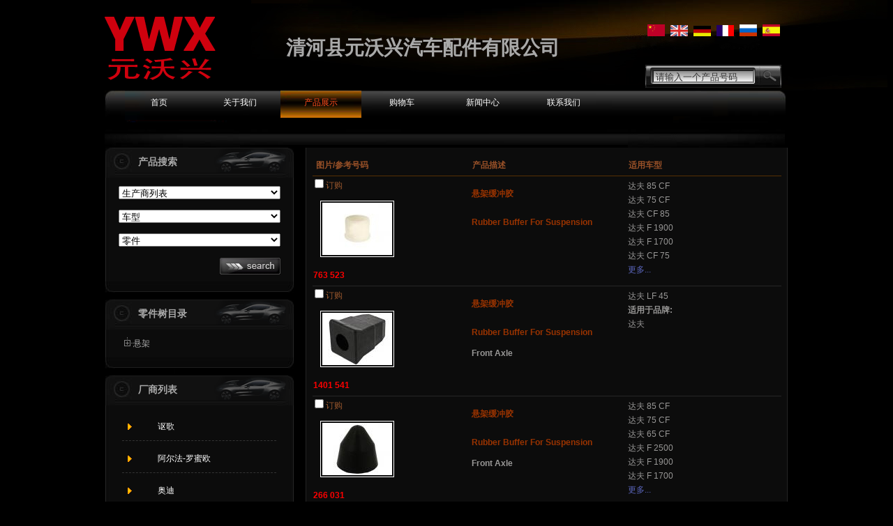

--- FILE ---
content_type: text/html;charset=utf-8
request_url: http://hb-yzparts.com/?l=cn&m=product&part=&make=DF
body_size: 6533
content:
<!DOCTYPE html PUBLIC "-//W3C//DTD XHTML 1.0 Strict//EN"
  "http://www.w3.org/TR/xhtml1/DTD/xhtml1-strict.dtd">
<html xmlns="http://www.w3.org/1999/xhtml">
<head>
	<meta http-equiv="content-type" content="text/html; charset=utf-8" />
	<title>清河县元中汽车配件有限公司
</title>
	<meta name="author" content="YiParts.com" />
	<meta name="keywords" content="生产汽车减震器缓冲胶防尘套，专研汽配领域27年，经验丰富，设备雄厚，智能进先，生产效率高。我公司产品覆盖所有国产车系，日系，德系，美系，韩系等车型" />
	<meta name="description" content="  清河县元中汽车配件有限公司位于坐落于河北省邢台市清河县，京九铁路、308国道、地理位置优越，交通发达。公司致力于生产汽车减震器缓冲胶防尘套，专研汽配领域27年，经验丰富，设备雄厚，智能进先，生产效率高。我公司产品覆盖所有国产车系，日系，德系，美系，韩系等车型，产品畅销全国各地及欧洲、南美、中东，北美等多个国家和地区。" />
	
	<link rel="shortcut icon" href="favicon.ico" type="image/x-icon" />
	<script type="text/javascript" src="//cdn.yiparts.com/Js/jquery-1.3.2.min.js"></script>
	<script type="text/javascript" src="//cdn.yiparts.com/Js/jquery-ui-1.7.1.custom.min.js"></script>
	<script type="text/javascript" src="//cdn.yiparts.com/Js/jquery.plug.custom.js"></script>
	<script type="text/javascript" src="//cdn.yiparts.com/Js/checkForm.js"></script>
	<script type="text/javascript" src="//cdn.yiparts.com/Js/fancybox/jquery.fancybox-1.3.1.pack.js"></script>
	<script type="text/javascript" src="//cdn.yiparts.com/Js/fckeditor/fckeditor.js"></script>

		<link rel = "stylesheet" type="text/css" id="default_Css" href="//cdn.yiparts.com/Css/Module/default.css" />
	<link rel = "stylesheet" type="text/css" id="Frame_Css" href="//cdn.yiparts.com/Css/template/xiu-2/style.css" />
	<link rel = "stylesheet" type="text/css" id="default_Css" href="//cdn.yiparts.com/Css/popup.css" />
		<link rel = "stylesheet" type="text/css" id="Module_Css_9" href="//cdn.yiparts.com/Css/Module/pagenav/pagenav.css" />
				<link rel = "stylesheet" type="text/css" id="Module_Css_copyright" href="//cdn.yiparts.com/Css/Module/copyright/copyright.css" />
				<link rel = "stylesheet" type="text/css" id="Module_Css_advsearch" href="//cdn.yiparts.com/Css/Module/advsearch/kong.css" />
				<link rel = "stylesheet" type="text/css" id="Module_Css_logo" href="//cdn.yiparts.com/Css/Module/logo/logo.css" />
				<link rel = "stylesheet" type="text/css" id="Module_Css_parttree" href="//cdn.yiparts.com/Css/Module/parttree/parttree.css" />
				<link rel = "stylesheet" type="text/css" id="Module_Css_banner" href="//cdn.yiparts.com/Css/Module/banner/banner.css" />
				<link rel = "stylesheet" type="text/css" id="Module_Css_makelist" href="//cdn.yiparts.com/Css/Module/makelist/makelist2.css" />
				<link rel = "stylesheet" type="text/css" id="Module_Css_language" href="//cdn.yiparts.com/Css/Module/language/language.css" />
				<link rel = "stylesheet" type="text/css" id="Module_Css_partsearch" href="//cdn.yiparts.com/Css/Module/partsearch/kong.css" />
				<link rel = "stylesheet" type="text/css" id="Module_Css_menu" href="//cdn.yiparts.com/Css/Module/menu/menu.css" />
				<link rel = "stylesheet" type="text/css" id="Module_Css_product" href="//cdn.yiparts.com/Css/Module/product/product.css" />
				<link rel = "stylesheet" type="text/css" id="Module_Css_user" href="//cdn.yiparts.com/Css/Module/user/user.css" />
					<link rel = "stylesheet" type="text/css" id="User_Css" href="User/user.css" />

	<script type="text/javascript" language="javascript">
		var user='yuanzhong0205';
		var ver='cn';
				var host='';
				var Bselect=false;
			</script>
		</head>

<body onload="window.defaultStatus='清河县元中汽车配件有限公司
';" id="DEFAULT">
<div id="container" class="PAGE_product cn">
<!--调用页面基本的JS,index必须加载-->
	<div id="PageTop" class="control1 PageTop">
		<div id="PageTop1">
			<div id="PageTop2">
			<!--logo 结束--><div id="logo" class="control logo "><div class="container"><div class="main"><a href="#"><img src="images/logo2.png" alt="清河县元沃兴汽车配件有限公司"  ></a></div></div></div><!--logo 结束--><!--Banner模块 开始--><div id="banner" class="control banner " style="background-position:left ;"><div class="container"><div class="main" style="position:relative;"><h1 style="position:absolute;font-size:28px;font-size:28px;">清河县元沃兴汽车配件有限公司</h1></div></div></div><!--Banner模块 开始--><!--语言栏 开始--><div id="language" class="control language "><div class="container"><div class="main"><div class="content"><ul><li id="cn" class="active"><a href="?m=product&part=&make=DF&l=cn"><img src="/USITE/Images/country/CN.png" alt="中文" width="25px;"></a></li><li id="en" ><a href="?m=product&part=&make=DF&l=en"><img src="/USITE/Images/country/EN.png" alt="English" width="25px;"></a></li><li id="de" ><a href="?m=product&part=&make=DF&l=de"><img src="/USITE/Images/country/DE.png" alt="Deutsch" width="25px;"></a></li><li id="fr" ><a href="?m=product&part=&make=DF&l=fr"><img src="/USITE/Images/country/FR.png" alt="Français" width="25px;"></a></li><li id="py" ><a href="?m=product&part=&make=DF&l=py"><img src="/USITE/Images/country/PY.png" alt="Русский" width="25px;"></a></li><li id="es" ><a href="?m=product&part=&make=DF&l=es"><img src="/USITE/Images/country/ES.png" alt="Españo" width="25px;"></a></li></ul></div></div></div></div><!--div style="clear:both;"></div--><!--语言栏 结束--><!--号码搜索模块 开始--><div id="partsearch" class="control partsearch "><div class="container"><div class="main"><div class="content"><form action="?m=product" method="get" name="partsearch1"><ul><li><input name="partnumber" type="text" class="txt" id="partnumber" title="请输入一个产品号码" value="" /><input type="hidden" name="m" value="product"/><input type="submit" name="Submit" value="搜索" id="Submit" class="btn" /></li></ul><input type="hidden" name="h" value=""/></form></div></div></div></div><!--号码搜索模块 结束--><!--菜单模块 开始--><div id="menu" class="control menu "><div class="container"><div class="main"><div class="content"><ul><li id="M_home" ><a href="?m=home"><span>首页</span></a></li><li id="M_about" ><a href="?m=about"><span>关于我们</span></a></li><li id="M_product" class="active"><a href="?m=product"><span>产品展示</span></a></li><li id="M_pdcar" ><a href="?m=pdcar"><span>购物车</span></a></li><li id="M_news" ><a href="?m=news"><span>新闻中心</span></a></li><li id="M_contact" ><a href="?m=contact"><span>联系我们</span></a></li></ul></div></div></div></div><!--菜单模块 开始-->
			<div style="clear:both;"></div>
			</div>
		</div>

	</div>
	<div id="main">
	 <div id="main1">
	  <div id="main2">
	       <div id="Content" class="control1 PageContent">
			<div id="Content1">
				<div id="Content2">
				<!--产品模块 开始--><div id="product" class="control productlist "><div class="container"><div class="main"><div class="content"><!--购物车-->
<!--表格展示方式-->
<table id="plist">
	<tr class="title">
	<th>图片/参考号码</th><th>产品描述</th><th>适用车型</th>
	</tr>
		<tr>
		<td class="img">
			<div class="carbtn">
						<label><input type="checkbox" name="" value="846" class="checkthis"/> <span>订购</span></label>
						</div>
			<a class="image" href="javascript:void(0);" onclick="showproduct(846)"><img src="pic/small/54d9cffe4bacf.jpg" alt="悬架缓冲胶 Rubber Buffer For Suspension:763 523"/></a>
			<br /><a href="javascript:void(0);" onclick="showproduct(846)">763 523</a>
		</td>
		<td class="desc">
			<div class="pddesc">
			<h3><a href="javascript:void(0);" onclick="showproduct(846)">悬架缓冲胶<br/>Rubber Buffer For Suspension</a></h3>
			<h4 class="blue"></h4>
			<p class="text"></p>
			</div>
		</td>
		<td class="modellist">达夫 <span class="modelitem" value="4815">85 CF</span><br>达夫 <span class="modelitem" value="4814">75 CF</span><br>达夫 <span class="modelitem" value="4813">CF 85</span><br>达夫 <span class="modelitem" value="4637">F 1900</span><br>达夫 <span class="modelitem" value="4636">F 1700</span><br>达夫 <span class="modelitem" value="4633">CF 75</span><br> <a href="javascript:void(0);" onclick="showproduct(846)" id="fumore" >更多...</a>
		</td>
	</tr>
		<tr>
		<td class="img">
			<div class="carbtn">
						<label><input type="checkbox" name="" value="864" class="checkthis"/> <span>订购</span></label>
						</div>
			<a class="image" href="javascript:void(0);" onclick="showproduct(864)"><img src="pic/small/57c38ddcb5956.jpg" alt="悬架缓冲胶 Rubber Buffer For Suspension:1401 541"/></a>
			<br /><a href="javascript:void(0);" onclick="showproduct(864)">1401 541</a>
		</td>
		<td class="desc">
			<div class="pddesc">
			<h3><a href="javascript:void(0);" onclick="showproduct(864)">悬架缓冲胶<br/>Rubber Buffer For Suspension</a></h3>
			<h4 class="blue"></h4>
			<p class="text"><strong>Front Axle</strong></p>
			</div>
		</td>
		<td class="modellist">达夫 <span class="modelitem" value="4621">LF 45</span><br><div class="makeforuse"><strong>适用于品牌:</strong><br/>达夫</div>
		</td>
	</tr>
		<tr>
		<td class="img">
			<div class="carbtn">
						<label><input type="checkbox" name="" value="911" class="checkthis"/> <span>订购</span></label>
						</div>
			<a class="image" href="javascript:void(0);" onclick="showproduct(911)"><img src="pic/small/586b1bf3f371f.jpg" alt="悬架缓冲胶 Rubber Buffer For Suspension:266 031"/></a>
			<br /><a href="javascript:void(0);" onclick="showproduct(911)">266 031</a>
		</td>
		<td class="desc">
			<div class="pddesc">
			<h3><a href="javascript:void(0);" onclick="showproduct(911)">悬架缓冲胶<br/>Rubber Buffer For Suspension</a></h3>
			<h4 class="blue"></h4>
			<p class="text"><strong>Front Axle</strong></p>
			</div>
		</td>
		<td class="modellist">达夫 <span class="modelitem" value="4815">85 CF</span><br>达夫 <span class="modelitem" value="4814">75 CF</span><br>达夫 <span class="modelitem" value="4695">65 CF</span><br>达夫 <span class="modelitem" value="4691">F 2500</span><br>达夫 <span class="modelitem" value="4637">F 1900</span><br>达夫 <span class="modelitem" value="4636">F 1700</span><br> <a href="javascript:void(0);" onclick="showproduct(911)" id="fumore" >更多...</a>
		</td>
	</tr>
		<tr>
		<td class="img">
			<div class="carbtn">
						<label><input type="checkbox" name="" value="1039" class="checkthis"/> <span>订购</span></label>
						</div>
			<a class="image" href="javascript:void(0);" onclick="showproduct(1039)"><img src="pic/small/5bf60ab74b280.jpg" alt="悬架缓冲胶 Rubber buffer:1401 504"/></a>
			<br /><a href="javascript:void(0);" onclick="showproduct(1039)">1401 504</a>
		</td>
		<td class="desc">
			<div class="pddesc">
			<h3><a href="javascript:void(0);" onclick="showproduct(1039)">悬架缓冲胶<br/>Rubber buffer</a></h3>
			<h4 class="blue"></h4>
			<p class="text"><strong>Front Axle</strong></p>
			</div>
		</td>
		<td class="modellist">达夫 <span class="modelitem" value="4622">LF 55</span><br>达夫 <span class="modelitem" value="4621">LF 45</span><br><div class="makeforuse"><strong>适用于品牌:</strong><br/>达夫</div>
		</td>
	</tr>
		<tr>
		<td class="img">
			<div class="carbtn">
						<label><input type="checkbox" name="" value="1150" class="checkthis"/> <span>订购</span></label>
						</div>
			<a class="image" href="javascript:void(0);" onclick="showproduct(1150)"><img src="pic/small/6155691a100f1.jpg" alt="悬架缓冲胶 Rubber Buffer For Suspension:1406 995"/></a>
			<br /><a href="javascript:void(0);" onclick="showproduct(1150)">1406 995</a>
		</td>
		<td class="desc">
			<div class="pddesc">
			<h3><a href="javascript:void(0);" onclick="showproduct(1150)">悬架缓冲胶<br/>Rubber Buffer For Suspension</a></h3>
			<h4 class="blue"></h4>
			<p class="text"></p>
			</div>
		</td>
		<td class="modellist">达夫 <span class="modelitem" value="15258">LF</span><br>达夫 <span class="modelitem" value="4622">LF 55</span><br>达夫 <span class="modelitem" value="4621">LF 45</span><br><div class="makeforuse"><strong>适用于品牌:</strong><br/>达夫</div>
		</td>
	</tr>
		<tr>
		<td class="img">
			<div class="carbtn">
						<label><input type="checkbox" name="" value="1156" class="checkthis"/> <span>订购</span></label>
						</div>
			<a class="image" href="javascript:void(0);" onclick="showproduct(1156)"><img src="pic/small/61557ad80a4c2.jpg" alt="悬架缓冲胶 Rubber Buffer For Suspension:1739 763"/></a>
			<br /><a href="javascript:void(0);" onclick="showproduct(1156)">1739 763</a>
		</td>
		<td class="desc">
			<div class="pddesc">
			<h3><a href="javascript:void(0);" onclick="showproduct(1156)">悬架缓冲胶<br/>Rubber Buffer For Suspension</a></h3>
			<h4 class="blue"></h4>
			<p class="text"></p>
			</div>
		</td>
		<td class="modellist">达夫 <span class="modelitem" value="15258">LF</span><br>达夫 <span class="modelitem" value="4813">CF 85</span><br>达夫 <span class="modelitem" value="4633">CF 75</span><br>达夫 <span class="modelitem" value="4630">XF 105</span><br>达夫 <span class="modelitem" value="4622">LF 55</span><br>达夫 <span class="modelitem" value="4621">LF 45</span><br> <a href="javascript:void(0);" onclick="showproduct(1156)" id="fumore" >更多...</a>
		</td>
	</tr>
		<tr>
		<td class="img">
			<div class="carbtn">
						<label><input type="checkbox" name="" value="1161" class="checkthis"/> <span>订购</span></label>
						</div>
			<a class="image" href="javascript:void(0);" onclick="showproduct(1161)"><img src="pic/small/615588bbc43bf.jpg" alt="悬架缓冲胶 Rubber Buffer For Suspension:388 486"/></a>
			<br /><a href="javascript:void(0);" onclick="showproduct(1161)">388 486</a>
		</td>
		<td class="desc">
			<div class="pddesc">
			<h3><a href="javascript:void(0);" onclick="showproduct(1161)">悬架缓冲胶<br/>Rubber Buffer For Suspension</a></h3>
			<h4 class="blue"></h4>
			<p class="text"></p>
			</div>
		</td>
		<td class="modellist">达夫 <span class="modelitem" value="15259">XF</span><br>达夫 <span class="modelitem" value="15258">LF</span><br>达夫 <span class="modelitem" value="15257">CF</span><br>达夫 <span class="modelitem" value="5251">75</span><br>达夫 <span class="modelitem" value="4815">85 CF</span><br>达夫 <span class="modelitem" value="4814">75 CF</span><br> <a href="javascript:void(0);" onclick="showproduct(1161)" id="fumore" >更多...</a>
		</td>
	</tr>
		<tr>
		<td class="img">
			<div class="carbtn">
						<label><input type="checkbox" name="" value="1244" class="checkthis"/> <span>订购</span></label>
						</div>
			<a class="image" href="javascript:void(0);" onclick="showproduct(1244)"><img src="pic/small/628f17429753e.jpg" alt="悬架缓冲胶 Rubber Buffer For Suspension:1835 451"/></a>
			<br /><a href="javascript:void(0);" onclick="showproduct(1244)">1835 451</a>
		</td>
		<td class="desc">
			<div class="pddesc">
			<h3><a href="javascript:void(0);" onclick="showproduct(1244)">悬架缓冲胶<br/>Rubber Buffer For Suspension</a></h3>
			<h4 class="blue"></h4>
			<p class="text"><strong>Front Axle</strong></p>
			</div>
		</td>
		<td class="modellist">达夫 <span class="modelitem" value="4813">CF 85</span><br>达夫 <span class="modelitem" value="4633">CF 75</span><br>达夫 <span class="modelitem" value="4631">XF 95</span><br>达夫 <span class="modelitem" value="4630">XF 105</span><br><div class="makeforuse"><strong>适用于品牌:</strong><br/>达夫</div>
		</td>
	</tr>
		<tr>
		<td class="img">
			<div class="carbtn">
						<label><input type="checkbox" name="" value="1245" class="checkthis"/> <span>订购</span></label>
						</div>
			<a class="image" href="javascript:void(0);" onclick="showproduct(1245)"><img src="pic/small/628f1ca227c57.jpg" alt="悬架缓冲胶 Rubber Buffer For Suspension:1401 522"/></a>
			<br /><a href="javascript:void(0);" onclick="showproduct(1245)">1401 522</a>
		</td>
		<td class="desc">
			<div class="pddesc">
			<h3><a href="javascript:void(0);" onclick="showproduct(1245)">悬架缓冲胶<br/>Rubber Buffer For Suspension</a></h3>
			<h4 class="blue"></h4>
			<p class="text"><strong>Front Axle</strong></p>
			</div>
		</td>
		<td class="modellist">达夫 <span class="modelitem" value="15258">LF</span><br>达夫 <span class="modelitem" value="15257">CF</span><br>达夫 <span class="modelitem" value="4622">LF 55</span><br>达夫 <span class="modelitem" value="4620">CF 65</span><br><div class="makeforuse"><strong>适用于品牌:</strong><br/>达夫</div>
		</td>
	</tr>
		<tr>
		<td class="img">
			<div class="carbtn">
						<label><input type="checkbox" name="" value="1266" class="checkthis"/> <span>订购</span></label>
						</div>
			<a class="image" href="javascript:void(0);" onclick="showproduct(1266)"><img src="pic/small/628f453a41c56.jpg" alt="悬架缓冲胶 Rubber Buffer For Suspension:647 220"/></a>
			<br /><a href="javascript:void(0);" onclick="showproduct(1266)">647 220</a>
		</td>
		<td class="desc">
			<div class="pddesc">
			<h3><a href="javascript:void(0);" onclick="showproduct(1266)">悬架缓冲胶<br/>Rubber Buffer For Suspension</a></h3>
			<h4 class="blue"></h4>
			<p class="text"></p>
			</div>
		</td>
		<td class="modellist">达夫 <span class="modelitem" value="15259">XF</span><br>达夫 <span class="modelitem" value="15257">CF</span><br>达夫 <span class="modelitem" value="4813">CF 85</span><br>达夫 <span class="modelitem" value="4633">CF 75</span><br>达夫 <span class="modelitem" value="4630">XF 105</span><br> <a href="javascript:void(0);" onclick="showproduct(1266)" id="fumore" >更多...</a>
		</td>
	</tr>
	</table>
<!--分页模板-->
                <div class="pagenav">
                <ul>
                    <li class="title">页码: 1/2 总共  12 条记录</li>
                    <li>
                        <a href="?l=cn&m=product&make=DF&page=1" class="first">&lt;&lt;顶页</a>
                    </li>
                    <li>
                        <a href="?l=cn&m=product&make=DF" class="prveious">&lt;上一页</a>
                    </li><li><span  class="active"><a href="?l=cn&m=product&make=DF&page=1">1</a></span><span ><a href="?l=cn&m=product&make=DF&page=2">2</a></span></li><li>
                        <a href="?l=cn&m=product&make=DF&page=2" class="next">下一页&gt;</a>
                    </li>
                    <li>
                        <a href="?l=cn&m=product&make=DF&page=2" class="last">尾页&gt;&gt;</a>
                    </li>
                    <li class="goto">跳转到:<SELECT NAME="pagecount" id="pagecount" onchange="gotopage()">
                    <option value="1" selected>1</option><option value="2">2</option></SELECT></li>
                  </ul>
                </div></div></div></div></div><!--产品模块 结束-->
				<div style="clear:both;"></div>
				</div>
			</div>
		</div>
		 <div id="PageLeft" class="control1 PageLeft">
			<div id="PageLeft1">
				<div id="PageLeft2">
				<!--高级搜索组合 开始--><div id="advsearch" class="control advsearch "><div class="container"><div class="main"><h2><span>产品搜索</span></h2><div class="content"><form action="?m=product" method="get" name="advsearch1" class="niceform"><ul><li class="limake">
									<div id="userstyle">
										<select name="make" id="advsearch_make" class="make" key="" url="/USITE/Function/getmake.php" onchange="select_change(this)">
											<option value="">生产商列表</option>
										</select>
									  </div>
									</li><li class="limodel">
									<div id="userstyle">
										<select name="model" id="advsearch_model" class="model" key="" url="/USITE/Function/getmodel.php" onchange="select_change(this)">
											<option value="">车型</option>
										</select>
									  </div>
									</li><li class="lipart">
									<div id="userstyle">
										<select name="part" id="advsearch_part" class="part" key="" url="/USITE/Function/getpart.php" onchange="select_change(this)">
											<option value="">零件</option>
										</select>
									  </div>
									</li><li class="adv_btn"><input type="hidden" name="m" value="product"/><input type="hidden" name="h" value=""/><input type="submit" name="Submit" value="搜索" id="Submit" class="btn" /></li></ul></form><div style="clear:both;"></div></div></div></div></div>
	<script>
	//loadmake();
	//loadpart();
	//loadgroup();
	</script>
	<!--高级搜索组合模块 结束--><!--零件组列表 开始--><div id="parttree" class="control "><div class="container"><div class="main"><h2><span>零件树目录</span></h2><div class="content"><ul id="lTv" class="lightTreeview" key="default"><li><div>悬架</div><ol style="display:none"><li><div><a href="?m=product&make=DF&part=507" >减振器防尘罩</a></div></li><li><div><a href="?m=product&make=DF&part=513" >悬架缓冲胶</a></div></li></ol></li></ul></div></div></div></div><!--零件组列表 结束--><!--品牌列表 开始--><div id="makelist" class="control makelist "><div class="container"><div class="main"><h2><span>厂商列表</span></h2><div class="content"><ul><li><a href="?l=cn&m=product&part=&make=AC" ><span>讴歌</span></a></li><li><a href="?l=cn&m=product&part=&make=AR" ><span>阿尔法-罗蜜欧</span></a></li><li><a href="?l=cn&m=product&part=&make=AD" ><span>奥迪</span></a></li><li><a href="?l=cn&m=product&part=&make=AF" ><span>一汽奥迪</span></a></li><li><a href="?l=cn&m=product&part=&make=BM" ><span>宝马</span></a></li><li><a href="?l=cn&m=product&part=&make=BH" ><span>华晨宝马</span></a></li><li><a href="?l=cn&m=product&part=&make=BU" ><span>别克</span></a></li><li><a href="?l=cn&m=product&part=&make=CA" ><span>凯迪拉克</span></a></li><li><a href="?l=cn&m=product&part=&make=CE" ><span>雪佛兰</span></a></li><li><a href="?l=cn&m=product&part=&make=CH" ><span>克莱斯勒</span></a></li><li class="hide hidden"><a href="?l=cn&m=product&part=&make=CI" ><span>雪铁龙</span></a></li><li class="hide hidden"><a href="?l=cn&m=product&part=&make=DX" ><span>东风雪铁龙</span></a></li><li class="hide hidden"><a href="?l=cn&m=product&part=&make=DC" ><span>达西亚</span></a></li><li class="hide hidden"><a href="?l=cn&m=product&part=&make=DW" ><span>大宇</span></a></li><li class="hide hidden"><a href="?l=cn&m=product&part=&make=DF"  class="active"><span>达夫</span></a></li><li class="hide hidden"><a href="?l=cn&m=product&part=&make=DA" ><span>大发</span></a></li><li class="hide hidden"><a href="?l=cn&m=product&part=&make=DO" ><span>道奇</span></a></li><li class="hide hidden"><a href="?l=cn&m=product&part=&make=DU" ><span>DS</span></a></li><li class="hide hidden"><a href="?l=cn&m=product&part=&make=FI" ><span>菲亚特</span></a></li><li class="hide hidden"><a href="?l=cn&m=product&part=&make=FO" ><span>福特</span></a></li><li class="hide hidden"><a href="?l=cn&m=product&part=&make=FU" ><span>福特(美国)</span></a></li><li class="hide hidden"><a href="?l=cn&m=product&part=&make=HO" ><span>本田</span></a></li><li class="hide hidden"><a href="?l=cn&m=product&part=&make=HY" ><span>现代</span></a></li><li class="hide hidden"><a href="?l=cn&m=product&part=&make=HN" ><span>北京现代</span></a></li><li class="hide hidden"><a href="?l=cn&m=product&part=&make=HH" ><span>现代(华泰)</span></a></li><li class="hide hidden"><a href="?l=cn&m=product&part=&make=IN" ><span>英菲尼迪</span></a></li><li class="hide hidden"><a href="?l=cn&m=product&part=&make=IS" ><span>五十铃</span></a></li><li class="hide hidden"><a href="?l=cn&m=product&part=&make=IV" ><span>依维柯</span></a></li><li class="hide hidden"><a href="?l=cn&m=product&part=&make=JA" ><span>捷豹</span></a></li><li class="hide hidden"><a href="?l=cn&m=product&part=&make=JE" ><span>吉普</span></a></li><li class="hide hidden"><a href="?l=cn&m=product&part=&make=KI" ><span>起亚</span></a></li><li class="hide hidden"><a href="?l=cn&m=product&part=&make=KD" ><span>东风悦达起亚</span></a></li><li class="hide hidden"><a href="?l=cn&m=product&part=&make=LD" ><span>拉达</span></a></li><li class="hide hidden"><a href="?l=cn&m=product&part=&make=LC" ><span>蓝旗亚</span></a></li><li class="hide hidden"><a href="?l=cn&m=product&part=&make=LR" ><span>路虎</span></a></li><li class="hide hidden"><a href="?l=cn&m=product&part=&make=LE" ><span>雷克萨斯</span></a></li><li class="hide hidden"><a href="?l=cn&m=product&part=&make=MN" ><span>曼</span></a></li><li class="hide hidden"><a href="?l=cn&m=product&part=&make=MA" ><span>马自达</span></a></li><li class="hide hidden"><a href="?l=cn&m=product&part=&make=ME" ><span>奔驰</span></a></li><li class="hide hidden"><a href="?l=cn&m=product&part=&make=MG" ><span>名爵</span></a></li><li class="hide hidden"><a href="?l=cn&m=product&part=&make=MT" ><span>迷你</span></a></li><li class="hide hidden"><a href="?l=cn&m=product&part=&make=MI" ><span>三菱</span></a></li><li class="hide hidden"><a href="?l=cn&m=product&part=&make=MQ" ><span>广汽三菱</span></a></li><li class="hide hidden"><a href="?l=cn&m=product&part=&make=NP" ><span>尼奥普兰</span></a></li><li class="hide hidden"><a href="?l=cn&m=product&part=&make=NI" ><span>日产</span></a></li><li class="hide hidden"><a href="?l=cn&m=product&part=&make=ND" ><span>东风日产</span></a></li><li class="hide hidden"><a href="?l=cn&m=product&part=&make=OL" ><span>奥兹莫比尔</span></a></li><li class="hide hidden"><a href="?l=cn&m=product&part=&make=OP" ><span>欧宝</span></a></li><li class="hide hidden"><a href="?l=cn&m=product&part=&make=PE" ><span>标致</span></a></li><li class="hide hidden"><a href="?l=cn&m=product&part=&make=PD" ><span>东风标致</span></a></li><li class="hide hidden"><a href="?l=cn&m=product&part=&make=PL" ><span>普利茅斯</span></a></li><li class="hide hidden"><a href="?l=cn&m=product&part=&make=PN" ><span>庞蒂克</span></a></li><li class="hide hidden"><a href="?l=cn&m=product&part=&make=PO" ><span>保时捷</span></a></li><li class="hide hidden"><a href="?l=cn&m=product&part=&make=RE" ><span>雷诺</span></a></li><li class="hide hidden"><a href="?l=cn&m=product&part=&make=RT" ><span>雷诺卡车</span></a></li><li class="hide hidden"><a href="?l=cn&m=product&part=&make=RO" ><span>罗孚</span></a></li><li class="hide hidden"><a href="?l=cn&m=product&part=&make=SA" ><span>萨博</span></a></li><li class="hide hidden"><a href="?l=cn&m=product&part=&make=SC" ><span>斯堪尼亚</span></a></li><li class="hide hidden"><a href="?l=cn&m=product&part=&make=SE" ><span>西雅特</span></a></li><li class="hide hidden"><a href="?l=cn&m=product&part=&make=SK" ><span>斯柯达</span></a></li><li class="hide hidden"><a href="?l=cn&m=product&part=&make=SV" ><span>斯柯达(上海大众)</span></a></li><li class="hide hidden"><a href="?l=cn&m=product&part=&make=SM" ><span>精灵</span></a></li><li class="hide hidden"><a href="?l=cn&m=product&part=&make=SS" ><span>双龙</span></a></li><li class="hide hidden"><a href="?l=cn&m=product&part=&make=SB" ><span>斯巴鲁</span></a></li><li class="hide hidden"><a href="?l=cn&m=product&part=&make=SU" ><span>铃木</span></a></li><li class="hide hidden"><a href="?l=cn&m=product&part=&make=TO" ><span>丰田</span></a></li><li class="hide hidden"><a href="?l=cn&m=product&part=&make=TF" ><span>一汽丰田</span></a></li><li class="hide hidden"><a href="?l=cn&m=product&part=&make=VA" ><span>沃克斯豪尔</span></a></li><li class="hide hidden"><a href="?l=cn&m=product&part=&make=VW" ><span>大众</span></a></li><li class="hide hidden"><a href="?l=cn&m=product&part=&make=VO" ><span>沃尔沃(富豪)</span></a></li><li class="hide hidden"><a href="?l=cn&m=product&part=&make=VF" ><span>一汽大众</span></a></li><li class="hide hidden"><a href="?l=cn&m=product&part=&make=VS" ><span>上海大众</span></a></li><li class="more" ><a href="javascript:return(0);" onclick="show('makelist')">更多品牌</a></li>
<li class="more less hidden"><a href="javascript:return(0);" onclick="show('makelist')">收缩品牌</a></li>
</ul><div style="clear:both;"></div></div></div></div></div><!--品牌列表 结束-->
				
				<div style="clear:both;"></div>
				</div>
			</div>
		</div>
		<div style="clear:both;"></div>
	  </div>
	 </div>
	</div>

	<div id="PageBottom" class="control1 PageBottom">
		<div id="PageBottom1">
			<div id="PageBottom2">
			<!--版权信息 开始--><div id="copyright" class="control "><div class="container"><div class="main"><div class="content">Copyright © 2007--2022 清河县元沃兴汽车配件有限公司 All Rights Reserved.powered by <a href="http://www.yiparts.com" target="_blank">yiparts</a>  <br />
地址：河北省邢台市清河县戈仙庄镇<br />
电话：13831949170 / 13903193217  传真： E-mail：934789606@qq.com || 691690754@qq.com</div></div></div></div><!--版权信息 开始-->
			<a href="http://www.cyberpolice.cn/wfjb/"><div class="icppic"></div></a>
			<div style="clear:both;"></div>
			</div>
		</div>
	</div>
</div>

</body>
<script type="text/javascript" src="//cdn.yiparts.com/Js/function.js"></script>
<!--[if lt IE 7]>  <div id="ie6notip" style='border: 1px solid #F7941D; background: #FEEFDA; text-align: center; clear: both; height: 75px; position: relative;'>    <div style='position: absolute; right: 3px; top: 3px; font-family: courier new; font-weight: bold;'><a href='#' onclick='javascript:this.parentNode.parentNode.style.display="none"; return false;'><img src='/USITE/images/iedie/ie6nomore-cornerx.jpg' style='border: none;' alt='Close this notice'/></a></div>    <div style='width: 640px; margin: 0 auto; text-align: left; padding: 0; overflow: hidden; color: black;'>      <div style='width: 75px; float: left;'><img src='/USITE/images/iedie/ie6nomore-warning.jpg' alt='Warning!'/></div>      <div style='width: 275px; float: left; font-family: Arial, sans-serif;'>        <div style='font-size: 14px; font-weight: bold; margin-top: 12px;'>请注意：您正在使用一个过时的浏览器</div>        <div style='font-size: 12px; margin-top: 6px; line-height: 12px;'>为了您能更好的浏览本站，请升级您的浏览器。</div>      </div>      <div style='width: 75px; float: left;'><a href='http://www.firefox.com' target='_blank'><img src='/USITE/images/iedie/ie6nomore-firefox.jpg' style='border: none;' alt='下载 Firefox 3.5'/></a></div>      <div style='width: 75px; float: left;'><a href='http://www.browserforthebetter.com/download.html' target='_blank'><img src='/USITE/images/iedie/ie6nomore-ie8.jpg' style='border: none;' alt='下载 Internet Explorer 8'/></a></div>      <div style='width: 73px; float: left;'><a href='http://www.apple.com/safari/download/' target='_blank'><img src='/USITE/images/iedie/ie6nomore-safari.jpg' style='border: none;' alt='下载 Safari 4'/></a></div>      <div style='float: left;'><a href='http://www.google.com/chrome' target='_blank'><img src='/USITE/images/iedie/ie6nomore-chrome.jpg' style='border: none;' alt='下载 Google Chrome'/></a></div>    </div>  </div>  <![endif]-->
</html>

--- FILE ---
content_type: text/html;charset=utf-8
request_url: http://hb-yzparts.com/USITE/Function/getmake.php?user=yuanzhong0205&l=cn&rand=0.14603229775670057
body_size: 919
content:
[{"key":"","val":"\u751f\u4ea7\u5546\u5217\u8868"},{"key":"AC","val":"\u8bb4\u6b4c"},{"key":"AR","val":"\u963f\u5c14\u6cd5-\u7f57\u871c\u6b27"},{"key":"AD","val":"\u5965\u8fea"},{"key":"AF","val":"\u4e00\u6c7d\u5965\u8fea"},{"key":"BM","val":"\u5b9d\u9a6c"},{"key":"BH","val":"\u534e\u6668\u5b9d\u9a6c"},{"key":"BU","val":"\u522b\u514b"},{"key":"CA","val":"\u51ef\u8fea\u62c9\u514b"},{"key":"CE","val":"\u96ea\u4f5b\u5170"},{"key":"CH","val":"\u514b\u83b1\u65af\u52d2"},{"key":"CI","val":"\u96ea\u94c1\u9f99"},{"key":"DX","val":"\u4e1c\u98ce\u96ea\u94c1\u9f99"},{"key":"DC","val":"\u8fbe\u897f\u4e9a"},{"key":"DW","val":"\u5927\u5b87"},{"key":"DF","val":"\u8fbe\u592b"},{"key":"DA","val":"\u5927\u53d1"},{"key":"DO","val":"\u9053\u5947"},{"key":"DU","val":"DS"},{"key":"FI","val":"\u83f2\u4e9a\u7279"},{"key":"FO","val":"\u798f\u7279"},{"key":"FU","val":"\u798f\u7279(\u7f8e\u56fd)"},{"key":"HO","val":"\u672c\u7530"},{"key":"HY","val":"\u73b0\u4ee3"},{"key":"HN","val":"\u5317\u4eac\u73b0\u4ee3"},{"key":"HH","val":"\u73b0\u4ee3(\u534e\u6cf0)"},{"key":"IN","val":"\u82f1\u83f2\u5c3c\u8fea"},{"key":"IS","val":"\u4e94\u5341\u94c3"},{"key":"IV","val":"\u4f9d\u7ef4\u67ef"},{"key":"JA","val":"\u6377\u8c79"},{"key":"JE","val":"\u5409\u666e"},{"key":"KI","val":"\u8d77\u4e9a"},{"key":"KD","val":"\u4e1c\u98ce\u60a6\u8fbe\u8d77\u4e9a"},{"key":"LD","val":"\u62c9\u8fbe"},{"key":"LC","val":"\u84dd\u65d7\u4e9a"},{"key":"LR","val":"\u8def\u864e"},{"key":"LE","val":"\u96f7\u514b\u8428\u65af"},{"key":"MN","val":"\u66fc"},{"key":"MA","val":"\u9a6c\u81ea\u8fbe"},{"key":"ME","val":"\u5954\u9a70"},{"key":"MG","val":"\u540d\u7235"},{"key":"MT","val":"\u8ff7\u4f60"},{"key":"MI","val":"\u4e09\u83f1"},{"key":"MQ","val":"\u5e7f\u6c7d\u4e09\u83f1"},{"key":"NP","val":"\u5c3c\u5965\u666e\u5170"},{"key":"NI","val":"\u65e5\u4ea7"},{"key":"ND","val":"\u4e1c\u98ce\u65e5\u4ea7"},{"key":"OL","val":"\u5965\u5179\u83ab\u6bd4\u5c14"},{"key":"OP","val":"\u6b27\u5b9d"},{"key":"PE","val":"\u6807\u81f4"},{"key":"PD","val":"\u4e1c\u98ce\u6807\u81f4"},{"key":"PL","val":"\u666e\u5229\u8305\u65af"},{"key":"PN","val":"\u5e9e\u8482\u514b"},{"key":"PO","val":"\u4fdd\u65f6\u6377"},{"key":"RE","val":"\u96f7\u8bfa"},{"key":"RT","val":"\u96f7\u8bfa\u5361\u8f66"},{"key":"RO","val":"\u7f57\u5b5a"},{"key":"SA","val":"\u8428\u535a"},{"key":"SC","val":"\u65af\u582a\u5c3c\u4e9a"},{"key":"SE","val":"\u897f\u96c5\u7279"},{"key":"SK","val":"\u65af\u67ef\u8fbe"},{"key":"SV","val":"\u65af\u67ef\u8fbe(\u4e0a\u6d77\u5927\u4f17)"},{"key":"SM","val":"\u7cbe\u7075"},{"key":"SS","val":"\u53cc\u9f99"},{"key":"SB","val":"\u65af\u5df4\u9c81"},{"key":"SU","val":"\u94c3\u6728"},{"key":"TO","val":"\u4e30\u7530"},{"key":"TF","val":"\u4e00\u6c7d\u4e30\u7530"},{"key":"VA","val":"\u6c83\u514b\u65af\u8c6a\u5c14"},{"key":"VW","val":"\u5927\u4f17"},{"key":"VO","val":"\u6c83\u5c14\u6c83(\u5bcc\u8c6a)"},{"key":"VF","val":"\u4e00\u6c7d\u5927\u4f17"},{"key":"VS","val":"\u4e0a\u6d77\u5927\u4f17"}]

--- FILE ---
content_type: text/html;charset=utf-8
request_url: http://hb-yzparts.com/USITE/Function/getmodel.php?user=yuanzhong0205&l=cn&rand=0.37387899135831804
body_size: 93
content:
[{"key":"","val":"\u8f66\u578b"},{"key":"2025","val":"iQ Hatchback (NGJ1_)"}]

--- FILE ---
content_type: text/html;charset=utf-8
request_url: http://hb-yzparts.com/USITE/Function/getpart.php?user=yuanzhong0205&l=cn&rand=0.7646084695180373
body_size: 126
content:
[{"key":"","val":"\u96f6\u4ef6"},{"key":"507","val":"\u51cf\u632f\u5668\u9632\u5c18\u7f69"},{"key":"513","val":"\u60ac\u67b6\u7f13\u51b2\u80f6"}]

--- FILE ---
content_type: text/css
request_url: http://cdn.yiparts.com/Css/template/xiu-2/style.css
body_size: 3026
content:
/*********************************************
1.首页图片轮转或flash单独放置在Content中
2.首页图片轮转或flash可以和welcome模块同时放容器中，位置是左右
Creat by cc 2011-x-x
*********************************************/
@charset "utf-8";
@import "/USITE/Css/ui/smoothness/jquery-ui-1.7.1.custom.css";
/*基本框架样式 */
*{
	padding:0;
	margin:0;
	list-style:none;
}
/*.control1{border:1px solid red;}所有框架*/
/*.control{border:1px solid blue;}所有模块*/
a{color:#a9a9a9;text-decoration:none;}
a:hover{color:#CC6600;}

h1{font-size:24px;}
h2, h3, h4{font-size:14px;line-height:40px;}
img{border:0;}
body{
	font-family: Arial, Helvetica, sans-serif;
	font-size: 12px;
	color: #a9a9a9;
	line-height:1.8em;
	background:#000 url(images/bg.jpg) no-repeat top;
}
.red{color:red;padding:2px 4px;}
.Modhover{ min-height:0px;}
#PageLeft li.more a{color:orange;font-weight:bold;}
#main .userview, #news_view {
	line-height:1.8em;
}
label{/*font-weight:bold;*/color:#9D592E;}
object{padding:0;margin:0;}
/*位置块定义-------------------------------------------------------------------------------*/
#container {

}
#PageTop{
	margin:0 auto;
	width:980px;
	clear:both;
	overflow:hidden;
	padding-bottom:10px;
}
#main{
	width:980px;
	margin:0 auto; 
	padding:0;
	clear:both;
	overflow:hidden;
}
#DEFAULT  #main{
	background:url(images/mainbg.gif) no-repeat left top;
}
#PageBottom1{
	color:#fff;
	margin:0 auto; 
	width:980px;
}

#PageTop #logo{width:255px;height:130px; float:left;}
#PageTop #banner{
	width:470px;
	height:30px;
	float:left;
	line-height:30px;
	margin-top:70px;
	padding-left:5px;
}
#PageTop #language{
	float:right;
	padding-top:35px;
	padding-right:8px;
}

/*-----------号码搜索----------------*/
#partsearch { 
	float:right;   
	text-align:left;
	width:195px;
	height:33px;
	padding-right:10px;
	_padding-right:0px;
	padding-top:32px;
}
#partsearch .container{ 
	width:195px; 
	height:33px; 
	background:url(images/search.gif) no-repeat top left;
	padding-left:10px;
}
#partsearch .txt,#keywordsearch .txt{
	width:142px; 
	height:15px;
	background:none;
}
#partsearch #Submit, #keywordsearch #Submit{
	width:38px; 
	height:33px;
	border:none; 
	background:none; 
	font-size:0px;
}
#partsearch input {
	vertical-align:middle;
}
#partsearch{padding-left:4px;}

/*--------------------menu--------------------*/
#PageTop #menu{width:977px;clear:both; min-height:0;}
#PageTop #menu .container{background:url(images/dh.gif) no-repeat left center;}
#PageTop #menu ul{height:46px; line-height:35px;padding:0 0 0 20px;text-align:left;}
#PageTop #menu a{float:left;color:#fff;width:130px; text-align:center;}
#PageTop #menu a:hover, #PageTop #menu li.active a{text-decoration:none;height:46px;color:#ff4c1b; background:url(images/btn.gif) no-repeat center top;}

/*----------bottom-------------*/
#PageBottom{clear:both;overflow:hidden;padding:10px 0 50px 0;}
#PageBottom #copyright{height:46px;overflow:hidden;background:url(images/bottombg.gif) no-repeat left top;margin-bottom:20px;}
#PageBottom #copyright .main{
	height:46px;
	text-align:center;
	line-height:45px;
	color:#5b5a5a;
}

/*-------------home-about-----------*/
#wwwwww{ 
	width:272px;  
	float:left;
	background:url(images/abm.gif) repeat-y left center;
}
#wwwwww h2{ 
	background:url(images/abh2.gif) no-repeat left top;
	width:272px;
	height:41px;
}
#wwwwww h2 span{
	padding-left:48px;
}
#wwwwww .content{
	background:url(images/abbtt.gif) no-repeat left bottom;
	padding:10px;
}

/*--------联系卡片----------*/
.PAGE_home #contactcard{
	width:221px;
	float:right;
	background:url(images/conm.gif) repeat-y left center;
}
.PAGE_home #contactcard h2{
	width:221px;
	height:41px;
	background:url(images/contop.gif) no-repeat left top;
}
.PAGE_home #contactcard .content{
	background:url(images/conbtt.gif) no-repeat left bottom;
	padding:10px;	
}
.PAGE_home #contactcard h2 span{
	padding-left:50px;
}

/*----------推荐产品-----------*/
#productsolid{
	width:471px;
	float:left;
	padding-left:8px;
}
#productsolid h2{
	background:url(images/prh.gif) no-repeat  left top;
	width:471px;
	height:41px;
}
#productsolid h2 span{
	padding-left:48px;
}
#productsolid .content{
	background:url(images/prbtt.gif) no-repeat left bottom;
	padding:10px;
	min-height:130px;
	_padding-bottom:41px;
}
#productsolid .container{
	background:url(images/prm.gif) repeat-y left center;
}
/*-------------pageleft------------*/
#DEFAULT #PageLeft{
	overflow:hidden;
	padding-top:26px;
	width:272px;	
}
#PageLeft .control {
	margin-bottom: 10px;
}
#PageLeft h2{
	background:url(images/ht.gif) no-repeat left top;
	height:43px;
}
#PageLeft h2 span{padding-left:48px;}
#PageLeft .content{
	background:url(images/hm.gif) repeat-y left top;
	padding:10px 25px;
}
#PageLeft .container{
	background:url(images/hbtt.gif) no-repeat left bottom;
	padding-bottom:16px;
}
#PageLeft .usernav li, #PageLeft .makelist li{line-height:40px;padding-bottom:5px;}
#PageLeft .usernav li a, #PageLeft .makelist li a{background:url(images/li.gif) no-repeat left 5px;display:block;text-indent:25px;width:220px;}
#PageLeft .usernav li a:hover, #PageLeft .usernav li a.active, #PageLeft .makelist li a:hover, #PageLeft .makelist li a.active{background:url(images/lia.gif) no-repeat left 5px;}

#PageLeft .btn{
	background:url(images/searchbtn.gif) no-repeat center center;
	width:87px;
	height:25px;
	font-size:0px;
	border-top-style: none;
	border-right-style: none;
	border-bottom-style: none;
	border-left-style: none;
	float:right;
}
/*----------------产品搜索--------------*/
#PageLeft #advsearch h2{ border-bottom:none;height:43px;font-size:14px;height:43px; line-height:27px;padding:0;margin:0;}
#DEFAULT #advsearch{padding:0px;}
#PageLeft #advsearch .content{padding:10px 18px;}
#PageLeft #advsearch select{width:232px;height:19px;}/*输入框*/
#DEFAULT .advsearch ul li{ margin-bottom:8px;}
/*----------content--------------*/
#DEFAULT #Content .btn{
	background:url(images/btn2.gif) no-repeat center center;
	width:128px;
	margin-right:5px;
	height:24px;
	border-top-style: none;
	border-right-style: none;
	border-bottom-style: none;
	border-left-style: none;
	float:left;
	font-size:12px; font-weight:bold; color:#ccc; padding-left:38px; font-family:Arial, Helvetica, sans-serif;
}
#DEFAULT #pdcar .btn{padding-top:0;}
#DEFAULT #pdcar #orderform .btn{	
	background:url(images/btn2.gif) no-repeat center center;
	width:128px;
	margin-right:5px;
	height:24px;
	border-top-style: none;
	border-right-style: none;
	border-bottom-style: none;
	border-left-style: none;
	float:left;
	font-size:12px; font-weight:bold; color:#ccc; padding-left:38px; font-family:Arial, Helvetica, sans-serif;
}
#DEFAULT #Content{
	padding-top:26px;
	width:692px;
}
#DEFAULT #Content h2{
	background:url(images/ch.gif) no-repeat left top;
	height:42px;
}
#DEFAULT #Content h2 span{padding-left:48px;}
#DEFAULT #Content .container{background:url(images/cm.gif) repeat-y left center;}
.PAGE_about #Content .content{min-height:443px;}
#DEFAULT #Content .content{
	background:url(images/conbtt2.gif) no-repeat left bottom;
	padding:10px 10px 40px;
}

.PAGE_about #contactcard .content ul{ background:url(images/cbg.gif) no-repeat left top;}
.PAGE_news #contactcard .content ul{ background:url(images/cbg.gif) no-repeat left top;}
.PAGE_about #Content #about .content{background:url(images/cbtt.gif) no-repeat right bottom;}

/*-------------news---------*/
#Content #news .content{min-height:415px;padding-bottom:100px;}
/*-------------product--------------------*/
#DEFAULT #Content #plist th{
	background:none;
	width:200px;
	color:#995128;
	border-bottom:1px solid #563003;
	text-align:left;
}
#DEFAULT .productlist table tr td{
	border-bottom: 1px solid #272727;
    border-right:none;
}
#DEFAULT .productlist table{border:none;}
#plist td{color:#989796;}
#foruser a{color:#717171;}
#DEFAULT .pagenav{padding-top:10px;padding-bottom:10px;font-size:12px;}
#DEFAULT .pagenav li a {font-size:12px; background:none;border: 1px solid #EC6813;}
#DEFAULT .productlist table tr td label {background:none;/*width:242px;*/text-align:left;}
#DEFAULT #Content .productlist table tr td.img{/*width:242px;*/ text-align:left;}
#DEFAULT #Content .productlist h3 a{color:#993300;}
/*--------联系我们页面---------*/
#contactform form{padding-left:40px;}
#DEFAULT #contact .content ul li{border-bottom:none;}
#DEFAULT #contact .content ul li label{width:55px;}
.PAGE_contact #PageLeft .content{min-height:631px;*min-height:586px;_padding-bottom:360px;}
TEXTAREA {
    background:#161616;
    border-style: none;
    padding: 2px;
	border:1px solid #292011;
	color:#999999;
}
#DEFAULT #contactform input{
	background:#161616;
    border-style: none;
	border:1px solid #292011;
	color:#999999;
}

/*------------loginform--------------*/
#DEFAULT #loginform .btn{background:url(images/btn1.gif) no-repeat center center;font-size:12px; font-weight:bold; color:#ccc; padding-left:35px; font-family:Arial, Helvetica, sans-serif;}
#DEFAULT #loginform li{text-align:right;padding-bottom:10px;}
#DEFAULT #loginform li label{padding-right:5px;}
#DEFAULT #loginform li span{padding-right:17px;text-decoration:underline;}
/*--------------pcar----------------*/
#DEFAULT #pdcar .orderstep ul.step1{background:url(images/cartnav-black-step1.gif) no-repeat left top;}
#DEFAULT #pdcar .orderstep ul.step2{background:url(images/cartnav-black-step2.gif) no-repeat left top;}
#DEFAULT #pdcar .orderstep ul.step3{background:url(images/cartnav-black-step3.gif) no-repeat left top;}
#DEFAULT #pdcar .emptycar{clear:both;padding:80px 120px;background:url(images/empty_black.gif) no-repeat left center;text-align:left;font-size:20px;}
/*contactcard----------------------*/
#contactcard li{width:200px;clear:both;}
#contactcard li label{width:40px;float:left;text-align:left;}
.cn #contactcard li label{width:50px;}
#contactcard li span{width:150px;float:left;text-align:left;}








--- FILE ---
content_type: text/css
request_url: http://cdn.yiparts.com/Css/Module/makelist/makelist2.css
body_size: 922
content:
/*
	2009-4-9 通用makelist模板,定义了最常用的makelist设置,如无特殊设置,则不在需要设置makelist.修改此模板需小心.此处请用类选择符.主模板使用ID选择符,以设计不同的效果
*/
/*品牌列表---------------------------------------------------------------------------------------------*/

#Content .makelist{padding:0;margin:0;clear:both;}
#Content .makelist h2{}
#Content .makelist ul{padding:0;margin:0;list-style:none;overflow:hidden;_height:1%;}
#Content .makelist li{display:block;margin:5px;float:left;width:10em;}
#Content .makelist li a{color: #000000;text-decoration: none;padding-left: 10px;margin:0 10px;}
#Content .makelist li a:hover{color: #FF0000;}
#Content .makelist li.hidden{display:none;}
#Content .makelist li a img{display:block;height:50px;}
#Content .makelist li a:hover img{}
#Content .makelist ul.imglist li{border:1px solid #ccc;text-align:center;padding:5px;height:65px;}
#Content .makelist .more a{color:red;}
#Content .makelist .more a:hover{}
/*Left---------------------------------------------------------------------------------------------*/
#PageLeft .makelist{}
#PageLeft .makelist h2{}
#PageLeft .makelist ul{padding:0;margin:0;list-style:none;overflow:hidden;_height:1%;}
#PageLeft .makelist li{display:block;float:none;width:100%;}
#PageLeft .makelist li a{
	color: #CCC;
	text-decoration: none;
	display:block;
	background-image: url(images/tubiao.gif);
	background-repeat: no-repeat;
	background-position: left center;
	padding-left: 26px;
	border-bottom-width: 1px;
	border-bottom-style: dashed;
	border-bottom-color: #333333;
	width: 90%;
}
#PageLeft .makelist li a:hover{
	text-decoration: underline;
	color: #FFF;
}
#PageLeft .makelist li .active{
	color: #FFCC00;
	text-decoration: underline;
}
#PageLeft .makelist li.hidden{display:none;}
#PageLeft .makelist li a img{display:block;height:50px;}
#PageLeft .makelist li a:hover img{}
#PageLeft .makelist ul.imglist li{text-align:center;padding:5px;height:65px;float:left;width:45%;}
#PageLeft .makelist ul.imglist li a{
	background-image: none;
	margin: 0px;
	padding: 0px;
}
#PageLeft .makelist .more a{
	text-decoration: underline;
	font-weight: bold;
}
#PageLeft .makelist .more a:hover{}

/*Right---------------------------------------------------------------------------------------------*/
#PageRight .makelist{padding:0;margin:0;}
#PageRight .makelist h2{}
#PageRight .makelist ul{list-style:none;overflow:hidden;_height:1%;}
#PageRight .makelist li{display:block;margin:5px;float:none;}
#PageRight .makelist li a{color: #000000;text-decoration: none;padding-left: 10px;margin:0 10px;}
#PageRight .makelist li a:hover{color: #FF0000;}
#PageRight .makelist li.hidden{display:none;}
#PageRight .makelist li a img{display:block;height:50px;}
#PageRight .makelist li a:hover img{}
#PageRight .makelist ul.imglist li{border:1px solid #ccc;text-align:center;padding:5px;height:65px;float:left;width:40%;}
#PageRight .makelist .more a{color:red;}
#PageRight .makelist .more a:hover{}

--- FILE ---
content_type: text/css
request_url: http://hb-yzparts.com/User/user.css
body_size: 564
content:
																																																																																																																																																																																																																																																																																																																																																																														#contactform ul li.bottom input{ display:inline-block; padding:2px 4px; margin:5px 5px 0 0;}
#contact .content ul li label { width: 60px;}
#play { border: none;}
#jspicshow ul{ position: relative;}
#playNum {bottom:6px; right:0;}
#playBg {  background: none;}
#partsearch ul li{ position: relative;} 
#partsearch ul span{ color:#333; top:6px;}
#copyright a{color: #5b5a5a; }
.pagenav li{ float:left; margin-right:10px;}
.pagenav li span{ display: inline-block; margin-right: 6px; }
.pagenav li span a{display: inline-block; padding: 0 4px;}
#wwwwww .txt{ height:220px;}		
#logo .main{ padding-top: 24px;}	
#PageTop #banner {  margin-top: 54px;}	
.news .list .title a {  color: #999;}	
.news .list .txt { color: #666;}	
.PAGE_contact #PageLeft .content { min-height: 100px;}
#PageTop #menu a{ width:116px;}
#PageLeft #advsearch h2{ line-height:40px;}
#PageLeft .makelist h2 { padding: 0;  margin: 0;   border-bottom:none; font-size: 14px;}
#PageLeft .makelist li a{ margin:0; color:#fff;}	
.PAGE_home #contactcard .content {  min-height: 218px;}																																																																																																																																																																																																																																																																																																					